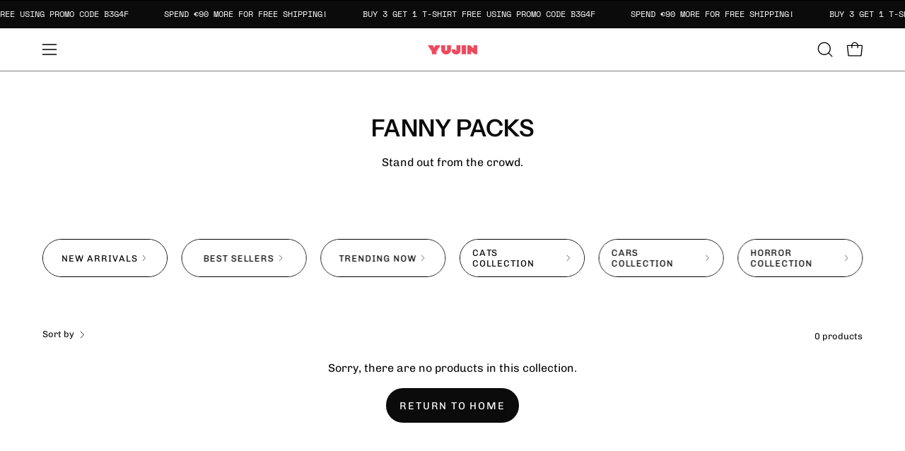

--- FILE ---
content_type: text/css
request_url: https://yujinclothing.com/cdn/shop/t/201/assets/section-split-images.css?v=168867067392329799211765898765
body_size: 93
content:
.split-images-section{position:relative;display:grid;grid-template-columns:minmax(0,1fr);min-height:450px;overflow:hidden}.split-images-section .backdrop--radial:before{pointer-events:none}.split-images__heading a{position:relative;display:inline-block;text-decoration:none!important}.split-images__heading a:before,.split-images__heading a:after{content:"";position:absolute;left:0;bottom:-.1rem;width:100%;height:var(--BORDER-WIDTH);display:block;background:var(--btn-text, var(--link));transition:none;pointer-events:none}.split-images__heading a:before{transform:scaleX(0);transform-origin:left}.split-images__heading a:after{transform-origin:right}.no-touch .split-images__heading a:hover{background:transparent;border:0}.no-touch .split-images__heading a:hover:before,.no-touch .split-images__heading a:hover:after{transition:transform 1.1s cubic-bezier(.19,1,.22,1);transform:scaleX(0)}.no-touch .split-images__heading a:hover:before{transform:scaleX(1);transition-delay:.25s}.split-images__heading [data-has-highlight]:before,.split-images__heading [data-has-highlight]:after,.split-images__heading .section__link:before,.split-images__heading .section__link:after{display:none}.split-images__heading:not(.text-highlight-wrapper) .text-reveal__cropper a:before,.split-images__heading:not(.text-highlight-wrapper) .text-reveal__cropper a:after{bottom:0}.split-images__heading a,.main-buttons__item{pointer-events:auto}.split-images__pane{display:flex}@media only screen and (max-width: 767px){.split-images__pane--split{flex-direction:column}.split-images__pane--first-block .split-images__scale--2,.split-images__pane--second-block .split-images__scale--1{display:none}}.split-images__scale{position:relative;display:block;width:100%;height:100%}.split-images__scale--2 .placeholder-svg-filled{background-blend-mode:difference;filter:invert(.1)}@media only screen and (min-width: 768px){.split-images__bg--mobile{display:none}}@media only screen and (max-width: 767px){.split-images__bg--mobile~.split-images__bg--desktop{display:none}}.split-images__content{padding:var(--gutter) 0;display:flex;z-index:5;overflow:hidden;min-height:100%}.split-images__pane,.split-images__content{grid-row-start:1;grid-column-start:1}@media only screen and (max-width: 767px) and (orientation: landscape){.split-images__pane,.split-images__content{min-height:auto}}.split-images__content-inner{display:flex;flex-direction:column;z-index:1;pointer-events:none}.split-images__content-inner.text-background{margin:var(--gutter);padding:var(--gutter)}@media only screen and (max-width: 767px){.split-images__content-inner.text-background{margin:var(--gutter-mobile);padding:var(--gutter-mobile)}}.split-images__link{position:absolute;top:0;left:0;width:100%;height:100%;z-index:0}
/*# sourceMappingURL=/cdn/shop/t/201/assets/section-split-images.css.map?v=168867067392329799211765898765 */


--- FILE ---
content_type: text/json
request_url: https://conf.config-security.com/model
body_size: 83
content:
{"title":"recommendation AI model (keras)","structure":"release_id=0x53:35:71:78:28:28:2a:31:4d:3c:48:2e:7d:71:32:62:48:6b:44:4e:54:2d:30:6b:31:7c:25:2b:6b;keras;5wooqasozoh89g5k0b5ewyvxd715hwy4k1lj8jcr6nrfrj0y15o9is8b9xh9qk9upcxy7m8z","weights":"../weights/53357178.h5","biases":"../biases/53357178.h5"}

--- FILE ---
content_type: text/javascript
request_url: https://yujinclothing.com/cdn/shop/t/201/assets/popups-component.js?v=103813226580284092341765898765
body_size: 962
content:
!function(){"use strict";class t{constructor(t,e){this.configuration={expires:null,path:"/",domain:window.location.hostname,sameSite:"none",secure:!0},this.name=t,this.value=e}write(){(-1!==document.cookie.indexOf("; ")&&!document.cookie.split("; ").find((t=>t.startsWith(this.name)))||-1===document.cookie.indexOf("; "))&&(document.cookie=`${this.name}=${this.value}; expires=${this.configuration.expires}; path=${this.configuration.path}; domain=${this.configuration.domain}; sameSite=${this.configuration.sameSite}; secure=${this.configuration.secure}`)}read(){if(-1!==document.cookie.indexOf("; ")&&document.cookie.split("; ").find((t=>t.startsWith(this.name)))){return document.cookie.split("; ").find((t=>t.startsWith(this.name))).split("=")[1]}return!1}destroy(){document.cookie.split("; ").find((t=>t.startsWith(this.name)))&&(document.cookie=`${this.name}=null; expires=${this.configuration.expires}; path=${this.configuration.path}; domain=${this.configuration.domain}; sameSite=${this.configuration.sameSite}; secure=${this.configuration.secure}`)}}let e=0,o=0,s=[];class i{constructor(t,e){if(this.popupContainer=t,this.popup=e,this.popupBody=e.querySelector("[data-popup-body]"),this.delay=t.dataset.popupDelay,this.isSubmitted=-1!==window.location.href.indexOf("accepts_marketing")||-1!==window.location.href.indexOf("customer_posted=true"),this.a11y=window.theme.a11y,this.showPopupOnScrollEvent=()=>this.showPopupOnScroll(),("always"===this.delay||this.isSubmitted)&&this.always(),this.delay&&this.delay.includes("delayed")&&!this.isSubmitted){const t=this.delay.includes("_")?parseInt(this.delay.split("_")[1]):10;this.delayed(t)}"bottom"!==this.delay||this.isSubmitted||this.bottom(),"idle"!==this.delay||this.isSubmitted||this.idle()}always(){this.showPopup()}delayed(t=10){setTimeout((()=>{this.showPopup()}),1e3*t)}bottom(){document.addEventListener("theme:scroll",this.showPopupOnScrollEvent)}idle(){if(!(!0===this.checkPopupTarget()))return;let t=0;const e=["mousemove","mousedown","click","touchmove","touchstart","touchend","keydown","keypress"],o=["load","resize","scroll"],s=()=>{t=setTimeout((()=>{t=0,this.showPopup()}),6e4),e.forEach((t=>{document.addEventListener(t,i)})),o.forEach((t=>{window.addEventListener(t,i)}))},i=()=>{t&&clearTimeout(t),e.forEach((t=>{document.removeEventListener(t,i)})),o.forEach((t=>{window.removeEventListener(t,i)})),s()};s()}showPopup(){window.theme.closeAllTooltips();const t={id:this.popup.id,body:this.popupBody};s.push(t);if(!0===this.checkPopupTarget()){if(o+=1,this.popup.classList.add("popup--visible"),this.popup.classList.contains("popup--bar")&&document.body.classList.add("popup-bar-is-visible"),this.a11y.trapFocus({container:this.popupBody}),this.popup.hasAttribute("data-prevent-scroll-lock"))return!1;this.scrollLock()}}checkPopupTarget(){const t=this.popup.parentNode.classList.contains("mobile"),e=this.popup.parentNode.classList.contains("desktop");return!(t&&window.innerWidth>=theme.sizes.small||e&&window.innerWidth<theme.sizes.small)}scrollLock(){document.dispatchEvent(new CustomEvent("theme:scroll:lock",{bubbles:!0,detail:this.popupBody}))}showPopupOnScroll(){window.scrollY+window.innerHeight>=document.body.clientHeight&&(this.showPopup(),document.removeEventListener("theme:scroll",this.showPopupOnScrollEvent))}unload(){document.removeEventListener("theme:scroll",this.showPopupOnScrollEvent)}}class p{constructor(t){if(this.popupContainer=t,this.locationPath=location.href,!this.popupContainer.hasAttribute("data-target-referrer"))return!1;-1!==this.locationPath.indexOf(this.popupContainer.getAttribute("data-target-referrer"))||window.Shopify.designMode||this.popupContainer.parentNode.removeChild(this.popupContainer)}}customElements.get("popup-large-promo")||customElements.define("popup-large-promo",class extends HTMLElement{constructor(){super(),this.popupContainer=this,this.cookie=new t(this.popupContainer.dataset.cookieName,"user_has_closed"),this.isTargeted=new p(this.popupContainer),this.delayShow=null,this.a11y=window.theme.a11y}connectedCallback(){this.popup=this.popupContainer.querySelector("[data-popup-inner]"),this.popupBody=this.popup.querySelector("[data-popup-body]"),this.popupId=this.popup.id,this.close=this.popup.querySelector("[data-popup-close]"),this.underlay=this.popup.querySelector("[data-popup-underlay]"),this.form=this.popup.querySelector("[data-newsletter-form]");!1!==this.cookie.read()&&!window.Shopify.designMode||(window.Shopify.designMode?this.showPopup():this.delayShow=new i(this.popupContainer,this.popup),this.form&&setTimeout((()=>{this.form.classList.contains("has-success")&&(this.showPopupIfNoCookie(),o-=1)})),this.initClosers())}checkPopupTarget(){const t=this.popup.parentNode.classList.contains("mobile"),e=this.popup.parentNode.classList.contains("desktop");return!(t&&window.innerWidth>=theme.sizes.small||e&&window.innerWidth<theme.sizes.small)}showPopupIfNoCookie(){this.showPopup()}initClosers(){this.close.addEventListener("click",this.closePopup.bind(this)),this.underlay.addEventListener("click",this.closePopup.bind(this)),this.popupContainer.addEventListener("keyup",(t=>{t.code===theme.keyboardKeys.ESCAPE&&this.closePopup(t)}))}closePopup(t){t.preventDefault(),this.hidePopup(),this.cookie.write()}scrollLock(){this.resetScrollUnlock(),this.a11y.trapFocus({container:this.popupBody}),document.dispatchEvent(new CustomEvent("theme:scroll:lock",{bubbles:!0,detail:this.popupBody}))}scrollUnlock(){this.resetScrollUnlock(),e=setTimeout((()=>{document.dispatchEvent(new CustomEvent("theme:scroll:unlock",{bubbles:!0}))}),300)}resetScrollUnlock(){e&&clearTimeout(e)}showPopup(){const t=!0===this.checkPopupTarget(),e={id:this.popupId,body:this.popup};s.push(e),t&&(o+=1,this.popup.classList.add("popup--visible"),this.scrollLock())}hidePopup(){this.popup.classList.remove("popup--visible");const t=s.findIndex((t=>t.id===this.popupId));if(o-=1,s.splice(t,1),1==o&&document.body.classList.contains("popup-bar-is-visible"))this.scrollUnlock();else if(o<1)this.scrollUnlock(),this.a11y.removeTrapFocus();else if(s.length>0){const t=s[s.length-1].body;this.a11y.trapFocus({container:t})}}disconnectedCallback(){this.scrollUnlock(),this.delayShow&&this.delayShow.unload()}}),customElements.get("popup-bar")||customElements.define("popup-bar",class extends HTMLElement{constructor(){super(),this.popupContainer=this,this.cookie=new t(this.popupContainer.dataset.cookieName,"user_has_closed"),this.isTargeted=new p(this.popupContainer),this.a11y=window.theme.a11y,this.delayShow=null}connectedCallback(){this.popup=this.popupContainer.querySelector("[data-popup-inner]"),this.popupBody=this.popup.querySelector("[data-popup-body]"),this.popupId=this.popup.id,this.close=this.popup.querySelector("[data-popup-close]"),this.underlay=this.popup.querySelector("[data-popup-underlay]"),this.toggle=this.popup.querySelector("[data-popup-bar-toggle]"),this.form=this.popup.querySelector("[data-newsletter-form]");!1!==this.cookie.read()&&!window.Shopify.designMode||(window.Shopify.designMode?this.showPopup():this.delayShow=new i(this.popupContainer,this.popup),this.initPopupToggleButton(),this.initClosers(),this.form&&setTimeout((()=>{this.form.classList.contains("has-success")&&this.showPopupIfNoCookie(),this.form.classList.contains("has-error")&&this.toggle.dispatchEvent(new Event("click"))})))}checkPopupTarget(){const t=this.popup.parentNode.classList.contains("mobile"),e=this.popup.parentNode.classList.contains("desktop");return!(t&&window.innerWidth>=theme.sizes.small||e&&window.innerWidth<theme.sizes.small)}showPopupIfNoCookie(){this.showPopup(),this.toggle.dispatchEvent(new Event("click"))}initPopupToggleButton(){this.toggle.addEventListener("click",(t=>{t.preventDefault(),this.popup.classList.toggle("popup--expanded"),this.popup.classList.contains("popup--expanded")?this.scrollLock():this.scrollUnlock()}))}showPopup(){const t={id:this.popupId,body:this.popup};s.push(t),this.a11y.trapFocus({container:this.popupBody});!0===this.checkPopupTarget()&&(o+=1,document.body.classList.add("popup-bar-is-visible"),this.popup.classList.add("popup--visible"))}hidePopup(){this.popup.classList.remove("popup--visible"),document.body.classList.remove("popup-bar-is-visible");const t=s.findIndex((t=>t.id===this.popupId));if(s.splice(t,1),o>=1&&(o-=1),o<1)this.scrollUnlock(),this.a11y.removeTrapFocus();else if(s.length>0){const t=s[s.length-1].body;this.a11y.trapFocus({container:t})}}initClosers(){this.close.addEventListener("click",this.closePopup.bind(this)),this.underlay.addEventListener("click",(()=>this.toggle.dispatchEvent(new Event("click")))),this.popupContainer.addEventListener("keyup",(t=>{t.code===theme.keyboardKeys.ESCAPE&&(this.popup.classList.remove("popup--expanded"),this.scrollUnlock())}))}closePopup(t){t.preventDefault(),this.cookie.write(),this.hidePopup()}scrollLock(){document.dispatchEvent(new CustomEvent("theme:scroll:lock",{bubbles:!0,detail:this.popupBody}))}scrollUnlock(){this.resetScrollUnlock(),e=setTimeout((()=>{document.dispatchEvent(new CustomEvent("theme:scroll:unlock",{bubbles:!0}))}),300)}resetScrollUnlock(){e&&clearTimeout(e)}disconnectedCallback(){this.scrollUnlock(),this.delayShow&&this.delayShow.unload()}})}();
